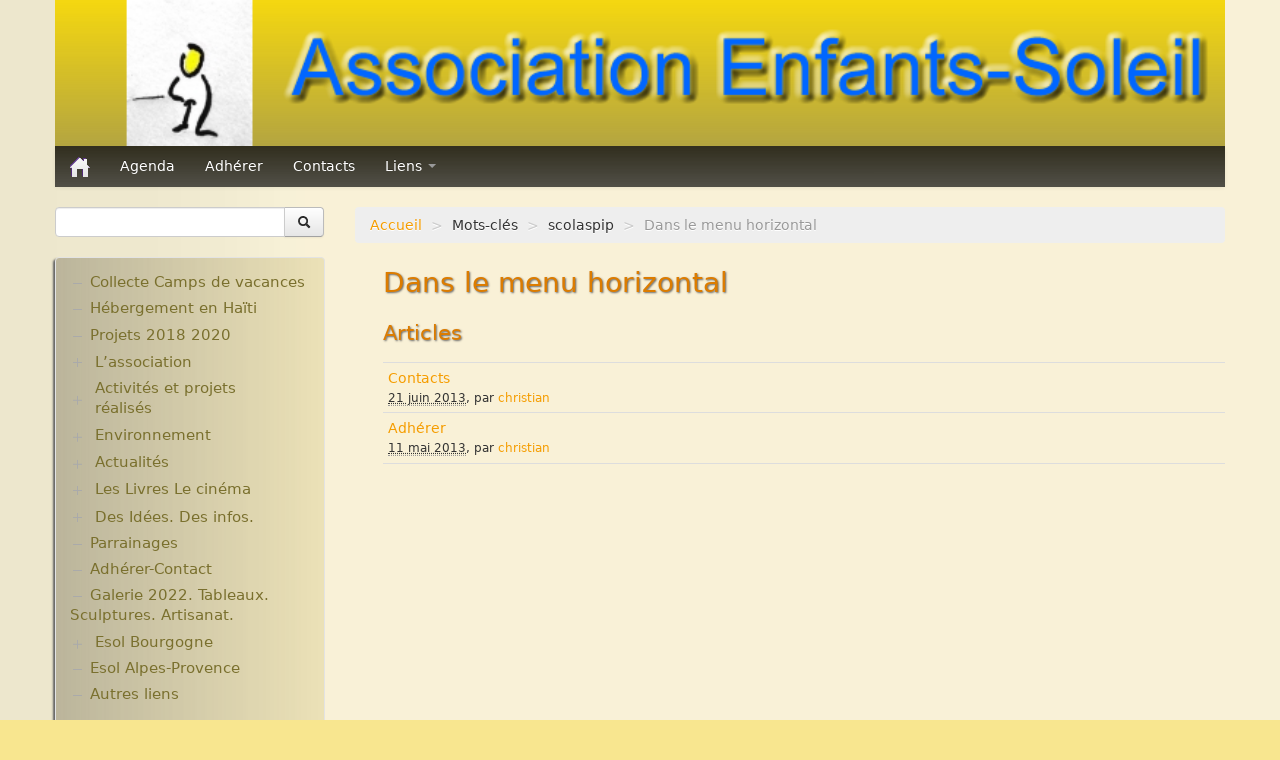

--- FILE ---
content_type: text/html; charset=utf-8
request_url: https://enfants-soleil.org/spip.php?mot7
body_size: 4926
content:
<!DOCTYPE HTML>
<!--[if lt IE 7 ]> <html class="page_mot ltr fr no-js ie ie6 lte9 lte8 lte7" xmlns="http://www.w3.org/1999/xhtml" xml:lang="fr" lang="fr" dir="ltr"> <![endif]-->
<!--[if IE 7 ]>    <html class="page_mot ltr fr no-js ie ie7 lte9 lte8 lte7" xmlns="http://www.w3.org/1999/xhtml" xml:lang="fr" lang="fr" dir="ltr"> <![endif]-->
<!--[if IE 8 ]>    <html class="page_mot ltr fr no-js ie ie8 lte9 lte8" xmlns="http://www.w3.org/1999/xhtml" xml:lang="fr" lang="fr" dir="ltr"> <![endif]-->
<!--[if IE 9 ]>    <html class="page_mot ltr fr no-js ie ie9 lte9" xmlns="http://www.w3.org/1999/xhtml" xml:lang="fr" lang="fr" dir="ltr"> <![endif]-->
<!--[if (gt IE 9)|!(IE)]><!-->
<html class="page_mot ltr fr no-js" xmlns="http://www.w3.org/1999/xhtml" xml:lang="fr" lang="fr" dir="ltr">
<!--<![endif]-->
	<head>
		<script type='text/javascript'>/*<![CDATA[*/(function(H){H.className=H.className.replace(/\bno-js\b/,'js')})(document.documentElement);/*]]>*/</script>
		
		<meta http-equiv="Content-Type" content="text/html; charset=utf-8" />

		<title>Dans le menu horizontal - Fédération Enfants Soleil</title>
<meta name="description" content="Permet de placer tous ces objets dans le menu horizontal Ordonn&#233;s par num&#233;ro et titre" />

<link rel="alternate" type="application/rss+xml" title="Dans le menu horizontal" href="spip.php?page=backend&amp;id_mot=7" />


<link rel="icon" type="image/x-icon" href="https://enfants-soleil.org/plugins/auto/scolaspip/v4.4.2/favicon.ico" />
<link rel="shortcut icon" type="image/x-icon" href="https://enfants-soleil.org/plugins/auto/scolaspip/v4.4.2/favicon.ico" /><meta http-equiv="Content-Type" content="text/html; charset=utf-8" />


<meta name="generator" content="SPIP 3.2.19 [24473]" />


<link rel="alternate" type="application/rss+xml" title="Syndiquer tout le site" href="spip.php?page=backend" />
<meta name="viewport" content="width=device-width, initial-scale=1.0">

<link rel='stylesheet' href='local/cache-css/14ad031b00043671e6db12cc2b93e863.css?1761412115' type='text/css' />











<script type='text/javascript'>var var_zajax_content='content';</script><script type="text/javascript">/* <![CDATA[ */
var box_settings = {tt_img:true,sel_g:"#documents_portfolio a[type=\'image/jpeg\'],#documents_portfolio a[type=\'image/png\'],#documents_portfolio a[type=\'image/gif\']",sel_c:".mediabox",trans:"elastic",speed:"200",ssSpeed:"2500",maxW:"90%",maxH:"90%",minW:"400px",minH:"",opa:"0.9",str_ssStart:"Diaporama",str_ssStop:"Arrêter",str_cur:"{current}/{total}",str_prev:"Précédent",str_next:"Suivant",str_close:"Fermer",splash_url:""};
var box_settings_splash_width = "600px";
var box_settings_splash_height = "90%";
var box_settings_iframe = true;
/* ]]> */</script>
<!-- insert_head_css -->



<!-- CS vide -->














 

 
















<script src="prive/javascript/jquery.js?1683286116" type="text/javascript"></script>

<script src="prive/javascript/jquery-migrate-3.0.1.js?1683286116" type="text/javascript"></script>

<script src="prive/javascript/jquery.form.js?1683286116" type="text/javascript"></script>

<script src="prive/javascript/jquery.autosave.js?1683286116" type="text/javascript"></script>

<script src="prive/javascript/jquery.placeholder-label.js?1683286116" type="text/javascript"></script>

<script src="prive/javascript/ajaxCallback.js?1683286116" type="text/javascript"></script>

<script src="prive/javascript/js.cookie.js?1683286116" type="text/javascript"></script>

<script src="prive/javascript/jquery.cookie.js?1683286116" type="text/javascript"></script>

<script src="plugins-dist/jquery_ui/prive/javascript/ui/jquery-ui.js?1683286182" type="text/javascript"></script>

<script src="plugins/auto/zoomer/v0.1/javascript/featuredimagezoomer.js?1293130802" type="text/javascript"></script>

<script src="lib/jquery-mousewheel-3.1.4/jquery.mousewheel.js?1382108008" type="text/javascript"></script>

<script src="plugins/auto/mediaspip_player/v1.6.5/javascript/flowplayer-3.2.12.min.js?1509718674" type="text/javascript"></script>

<script src="plugins/auto/mediaspip_player/v1.6.5/javascript/mediaspip_player.js?1509718674" type="text/javascript"></script>

<script src="plugins/auto/mediaspip_player/v1.6.5/javascript/mediaspip_fallback_flash.js?1509718674" type="text/javascript"></script>
<!-- insert_head -->
	<script src="plugins-dist/mediabox/javascript/jquery.colorbox.js?1683286131" type="text/javascript"></script>
	<script src="plugins-dist/mediabox/javascript/spip.mediabox.js?1683286131" type="text/javascript"></script><script type='text/javascript' src='plugins-dist/porte_plume/javascript/jquery.markitup_pour_spip.js?1683286143'></script>
<script type='text/javascript' src='plugins-dist/porte_plume/javascript/jquery.previsu_spip.js?1683286143'></script>
<script type='text/javascript' src='local/cache-js/jsdyn-javascript_porte_plume_start_js-02bb33a4.js?1683352171'></script>
<script type="text/javascript" src="plugins/auto/splickr/v0.4.9/splickrbox.js"></script><!-- SpipProprio insert head --><!-- END ADX Menu insert head -->

<!-- Debut CS -->
<script type="text/javascript"><!--
var cs_prive=window.location.pathname.match(/\/ecrire\/$/)!=null;
jQuery.fn.cs_todo=function(){return this.not('.cs_done').addClass('cs_done');};
if(window.jQuery) {
var cs_sel_jQuery='';
var cs_CookiePlugin="prive/javascript/jquery.cookie.js";
}
// --></script>

<!-- Fin CS -->

<script type="text/javascript" src="plugins/auto/zoomer/v0.1/javascript/zoomer.js"></script><script type="text/javascript" src="plugins/auto/onglets_texte/v2.0.12/javascript/mes_onglets.js"></script>
<script src="local/cache-js/jsdyn-mediaspip_player_lang_js-17cd257d.js?1683352171" type="text/javascript"></script>
<script src="plugins/auto/saisie_liste/v1.4.15/javascript/jquery.saisie_liste.js" type="text/javascript"></script>
<script src="plugins/auto/sjcycle/v3.4.21/lib/jquery.cycle2.js" type="text/javascript"></script>
<script src="plugins/auto/sjcycle/v3.4.21/lib/jquery.cycle2.flip.js" type="text/javascript"></script>
<script src="plugins/auto/sjcycle/v3.4.21/lib/jquery.cycle2.carousel.js" type="text/javascript"></script>
<script src="plugins/auto/sjcycle/v3.4.21/lib/jquery.cycle2.scrollVert.js" type="text/javascript"></script>
<script src="plugins/auto/sjcycle/v3.4.21/lib/jquery.cycle2.shuffle.js" type="text/javascript"></script>
<script src="plugins/auto/sjcycle/v3.4.21/lib/jquery.cycle2.tile.js" type="text/javascript"></script><link rel="alternate" type="application/json+oembed" href="https://enfants-soleil.org/oembed.api/?format=json&amp;url=https%3A%2F%2Fenfants-soleil.org%2Fspip.php%3Fmot7" />
<script type="text/javascript" src="plugins/auto/bootstrap/v2.1.12/bootstrap/js/bootstrap-collapse.js"></script>
<script type="text/javascript" src="plugins/auto/bootstrap/v2.1.12/bootstrap/js/bootstrap-dropdown.js"></script>
<script type="text/javascript" src="plugins/auto/bootstrap/v2.1.12/bootstrap/js/bootstrap-carousel.js"></script>
<script type="text/javascript" src="plugins/auto/bootstrap/v2.1.12/bootstrap/js/bootstrap-transition.js"></script>
<script type="text/javascript" src="plugins/auto/bootstrap/v2.1.12/bootstrap/js/bootstrap-tab.js"></script>

<script type="text/javascript" src="local/cache-js/jsdyn-js_scolaspip_js-52ecb140.js?1683352172"></script>	</head>
	<body>
<div class="page container">
	<div class="header" id="header">
		<div class="container">
			<div class="row">
<header class="accueil clearfix span12">
<div class="bandeau_image"><a href="http://www.enfants-soleil.org"><img class="spip_logo spip_logos" alt='F&#233;d&#233;ration Enfants Soleil' src="IMG/siteon0.png?1368204643" width='100%' height='100%' title='F&#233;d&#233;ration Enfants Soleil' /></a></div>
		
	

<div class="logo-institution">
	<a class="spip_out" href="http://www.enfants-soleil.org" title="Lien externe &mdash; Association Enfants Soleil"></a>
</div>
</header>
</div>		</div>
	</div>
		
	<div class="navbar navbar-inverse " id="nav">
		<div class="container">
			<div class="menu menu-container navbar-inner  navbar-inverse navbar-static-top ">
	<a class="btn btn-navbar" data-toggle="collapse" data-target=".nav-collapse-main"><span class="icon-bar"></span><span class="icon-bar"></span><span class="icon-bar"></span></a>
<div class="nav-collapse nav-collapse-main collapse"><ul class="menu-items menu-liste nav span12 nav navbar-nav">
		<li class="item menu-entree "><a href="http://www.enfants-soleil.org/" ><img src='plugins/auto/scolaspip/v4.4.2/img/picto-home.png' alt='Accueil' width='20' height='20' /> </a></li>		
		 <li class="item menu-entree  btagenda "><a href="spip.php?page=agenda&amp;date_debut=2025-11-01" title="Agenda complet">Agenda</a></li>

		

		
		<li class="item menu-entree">
			<a href="spip.php?article6">Adhérer</a>
		</li>
		
		<li class="item menu-entree">
			<a href="spip.php?article133">Contacts</a>
		</li>
		

		<li class="item menu-entree dropdown ">
			<a href="spip.php?page=sites" title="Tous les sites sélectionnés" class="dropdown-toggle" data-toggle="dropdown" role="button" >Liens&nbsp;<b class="caret "></b></a>
			<ul class="dropdown-menu" role="menu"	>
				<li class="item menu-entree "><a href="spip.php?page=sites" >Tous les liens</a></li>
				
			</ul>
		</li>
		
		
	</ul></div>
</div>
		</div>
	</div>
		
	<div class="container ">
		<div class="row">
			<div class="content span9" id="content">
				<ul class="breadcrumb">
	<li><a href="http://www.enfants-soleil.org/">Accueil</a><span class="divider"> &gt; </span></li>
	<li><span>Mots-clés</span><span class="divider"> &gt; </span></li>
	<li><span>scolaspip</span><span class="divider"> &gt; </span></li>
	<li class="active"><span>Dans le menu horizontal</span></li>
</ul>				<div class="inner-content"><section>

  <header class="cartouche">
      <h1 class="crayon mot-titre-7 ">Dans le menu horizontal</h1>
  </header>

	<div class="main">
		
	</div>

	<aside>
		
		
		<div class="liste articles">
			<a name='pagination_articles' id='pagination_articles'></a>
			<h2 class="h2">Articles</h2>
			<ul class="liste-items">
				
				<li class="item">
				<a href="spip.php?article133">Contacts</a>
				<div class="small"><abbr class="published" title="2013-06-21T19:18:21Z">21 juin 2013</abbr>, par  <span class="vcard author"><a class="url fn spip_in" href="spip.php?auteur1">christian</a></span></div></li>
				
				<li class="item">
				<a href="spip.php?article6">Adhérer</a>
				<div class="small"><abbr class="published" title="2013-05-11T10:34:00Z">11 mai 2013</abbr>, par  <span class="vcard author"><a class="url fn spip_in" href="spip.php?auteur1">christian</a></span></div></li>
				
			</ul>
			
		</div>
		

		
		

		
		

		
		

		
		
	</aside>
	
</section></div>
			</div>
			<div class="aside  col span3" id="aside">
				<div class="form-search">
<div class="formulaire_spip formulaire_recherche form-search" id="formulaire_recherche">
<form action="spip.php?page=recherche" method="get"><div>
	<input name="page" value="recherche" type="hidden"
/>
	
	<div class="input-append">
		<input type="search" class="search text search-query" name="recherche" id="recherche" accesskey="4" autocapitalize="off" autocorrect="off" />
		<button type="submit" class="btn " title="Rechercher" ><i class="icon-search"></i></button>
	</div>
</div></form>
</div>
</div>


<ul class="panel-group well rubriques" id="accordion">
    
    <li class="panel panel-default">
        
        <div class="panel-heading">
            <h4 class="panel-title feuille">
                <a href="spip.php?rubrique62">Collecte Camps de vacances</a>
            </h4>
        </div>
        
    </li>
    
    <li class="panel panel-default">
        
        <div class="panel-heading">
            <h4 class="panel-title feuille">
                <a href="spip.php?rubrique56">Hébergement en Haïti</a>
            </h4>
        </div>
        
    </li>
    
    <li class="panel panel-default">
        
        <div class="panel-heading">
            <h4 class="panel-title feuille">
                <a href="spip.php?rubrique61">Projets 2018 2020</a>
            </h4>
        </div>
        
    </li>
    
    <li class="panel panel-default">
          
        <div class="panel-heading">
            <h4 class="panel-title">
                <a data-toggle="collapse" data-parent="#accordion" href="#collapse1" class="toggle collapsed"></a>
                <a href="spip.php?rubrique1" class="branche">L&#8217;association</a>
            </h4>
        </div>
        <div id="collapse1" class="panel-collapse collapse">
            
                <ul class="panel-body table">
                
                <li><a href="spip.php?rubrique28"> Assemblées Générales</a></li>
                
                <li><a href="spip.php?rubrique55"> Nos partenaires.</a></li>
                
                </ul>
            
        </div>
        
    </li>
    
    <li class="panel panel-default">
           
        <div class="panel-heading">
            <h4 class="panel-title">
                <a data-toggle="collapse" data-parent="#accordion" href="#collapse2" class="toggle collapsed"></a>
                <a href="spip.php?rubrique2" class="branche">Activités et projets réalisés</a>
            </h4>
        </div>
        <div id="collapse2" class="panel-collapse collapse">
            
                <ul class="panel-body table">
                
                <li><a href="spip.php?rubrique52"> Ecole Massawist. Verrettes. Agrandissement et modernisation.</a></li>
                
                <li><a href="spip.php?rubrique14"> Expositions</a></li>
                
                <li><a href="spip.php?rubrique15"> Archives</a>
                <ul class="panel-body table">
                
                <li><a href="spip.php?rubrique21"> Aide en nature&nbsp;: Containers</a></li>
                
                <li><a href="spip.php?rubrique20"> Années 2010 2012</a></li>
                
                <li><a href="spip.php?rubrique50"> Projets et bilans années 2013 / 2014</a></li>
                
                </ul>
            </li>
                
                </ul>
            
        </div>
        
    </li>
    
    <li class="panel panel-default">
          
        <div class="panel-heading">
            <h4 class="panel-title">
                <a data-toggle="collapse" data-parent="#accordion" href="#collapse48" class="toggle collapsed"></a>
                <a href="spip.php?rubrique48" class="branche">Environnement</a>
            </h4>
        </div>
        <div id="collapse48" class="panel-collapse collapse">
            
                <ul class="panel-body table">
                
                <li><a href="spip.php?rubrique51"> Plantes pour Haïti</a></li>
                
                <li><a href="spip.php?rubrique22"> Solidarité et environnement</a></li>
                
                </ul>
            
        </div>
        
    </li>
    
    <li class="panel panel-default">
            
        <div class="panel-heading">
            <h4 class="panel-title">
                <a data-toggle="collapse" data-parent="#accordion" href="#collapse3" class="toggle collapsed"></a>
                <a href="spip.php?rubrique3" class="branche">Actualités</a>
            </h4>
        </div>
        <div id="collapse3" class="panel-collapse collapse">
            
                <ul class="panel-body table">
                
                <li><a href="spip.php?rubrique58"> Chroniques du séjour Août 2017</a></li>
                
                <li><a href="spip.php?rubrique54"> Chroniques du séjour Juillet 2016</a></li>
                
                <li><a href="spip.php?rubrique57"> Chroniques du Voyage Février Mars 2017</a></li>
                
                <li><a href="spip.php?rubrique19"> Les micro-crédits</a></li>
                
                </ul>
            
        </div>
        
    </li>
    
    <li class="panel panel-default">
         
        <div class="panel-heading">
            <h4 class="panel-title">
                <a data-toggle="collapse" data-parent="#accordion" href="#collapse5" class="toggle collapsed"></a>
                <a href="spip.php?rubrique5" class="branche">Les Livres Le cinéma</a>
            </h4>
        </div>
        <div id="collapse5" class="panel-collapse collapse">
            
                <ul class="panel-body table">
                
                <li><a href="spip.php?rubrique18"> Critiques et notes de lecture</a></li>
                
                </ul>
            
        </div>
        
    </li>
    
    <li class="panel panel-default">
             
        <div class="panel-heading">
            <h4 class="panel-title">
                <a data-toggle="collapse" data-parent="#accordion" href="#collapse6" class="toggle collapsed"></a>
                <a href="spip.php?rubrique6" class="branche">Des Idées. Des infos.</a>
            </h4>
        </div>
        <div id="collapse6" class="panel-collapse collapse">
            
                <ul class="panel-body table">
                
                <li><a href="spip.php?rubrique23"> Changer le monde. Réflexions sur l&#8217;aide internationale. 5 articles</a></li>
                
                <li><a href="spip.php?rubrique60"> Informations techniques et administratives</a></li>
                
                <li><a href="spip.php?rubrique24"> Lutter contre l&#8217;extrême pauvreté. Victimes et acteurs.10 articles.</a></li>
                
                <li><a href="spip.php?rubrique25"> Solidarité internationale. Autour d&#8217;Haïti.</a>
                <ul class="panel-body table">
                
                <li><a href="spip.php?rubrique63"> Documentaires à voir. Les années terribles. Cité Soleil.</a></li>
                
                </ul>
            </li>
                
                <li><a href="spip.php?rubrique4"> Histoire d&#8217;Haïti. Histoire et Vaudou.</a></li>
                
                </ul>
            
        </div>
        
    </li>
    
    <li class="panel panel-default">
        
        <div class="panel-heading">
            <h4 class="panel-title feuille">
                <a href="spip.php?rubrique7">Parrainages</a>
            </h4>
        </div>
        
    </li>
    
    <li class="panel panel-default">
        
        <div class="panel-heading">
            <h4 class="panel-title feuille">
                <a href="spip.php?rubrique8">Adhérer-Contact</a>
            </h4>
        </div>
        
    </li>
    
    <li class="panel panel-default">
        
        <div class="panel-heading">
            <h4 class="panel-title feuille">
                <a href="spip.php?rubrique9">Galerie 2022. Tableaux. Sculptures. Artisanat.</a>
            </h4>
        </div>
        
    </li>
    
    <li class="panel panel-default">
          
        <div class="panel-heading">
            <h4 class="panel-title">
                <a data-toggle="collapse" data-parent="#accordion" href="#collapse10" class="toggle collapsed"></a>
                <a href="spip.php?rubrique10" class="branche">Esol Bourgogne</a>
            </h4>
        </div>
        <div id="collapse10" class="panel-collapse collapse">
            
                <ul class="panel-body table">
                
                <li><a href="spip.php?rubrique30"> ACTUALITES</a>
                <ul class="panel-body table">
                
                <li><a href="spip.php?rubrique31"> Archives</a></li>
                
                </ul>
            </li>
                
                <li><a href="spip.php?rubrique34"> Expositions, manifestations</a>
                <ul class="panel-body table">
                
                <li><a href="spip.php?rubrique53"> Nouvelle rubrique N&#176;&nbsp;53</a></li>
                
                </ul>
            </li>
                
                </ul>
            
        </div>
        
    </li>
    
    <li class="panel panel-default">
        
        <div class="panel-heading">
            <h4 class="panel-title feuille">
                <a href="spip.php?rubrique11">Esol Alpes-Provence</a>
            </h4>
        </div>
        
    </li>
    
    <li class="panel panel-default">
        
        <div class="panel-heading">
            <h4 class="panel-title feuille">
                <a href="spip.php?rubrique12">Autres liens</a>
            </h4>
        </div>
        
    </li>
    
</ul>				<div class="liste mots">
      <a name='pagination_mots_freres' id='pagination_mots_freres'></a>
      <h2 class="h2">Mots-clés dans le même groupe</h2>
      <ul class="liste-items">
          
          <li class="item"><a href="spip.php?mot7" class="on">Dans le menu horizontal</a></li>
          
          <li class="item"><a href="spip.php?mot1">Éditorial</a></li>
          
          <li class="item"><a href="spip.php?mot5">Exclu</a></li>
          
          <li class="item"><a href="spip.php?mot9">Flux RSS à la une</a></li>
          
          <li class="item"><a href="spip.php?mot6">Mentions légales</a></li>
          
          <li class="item"><a href="spip.php?mot3">Mosaïque</a></li>
          
          <li class="item"><a href="spip.php?mot2">Sélection</a></li>
          
          <li class="item"><a href="spip.php?mot8">Site à la une</a></li>
          
          <li class="item"><a href="spip.php?mot4">Vidéo à la une</a></li>
          
      </ul>
      
  </div>			</div>
		</div>
	</div>

	<div class="footer" id="footer">
		<div class="container">
			<div class="colophon">
	 2010-2025  &mdash; Fédération Enfants Soleil  (Association Enfants Soleil)<p>Directeur de publication : Breban Christian</p>
	<p>
			<a href="spip.php?page=login&amp;url=spip.php%3Fmot7" rel="nofollow" class='login_modal'><i class="icon-user"></i> Se connecter</a><span class="sep"> | </span>	
	<a rel="contents" href="spip.php?page=plan"><i class="icon-asterisk"></i> Plan du site</a><span class="sep"> | </span>
	<a href="spip.php?page=mentions" title="Informations sur le site"><i class="icon-info-sign"></i> Mentions légales</a><span class="sep"> | </span>
	<a href="spip.php?page=backend" rel="alternate" title="Syndiquer tout le site"><img src='squelettes-dist/img/feed.png' alt='Suivre la vie du site' width='16' height='16' />&nbsp;RSS&nbsp;2.0</a>
	
	</p>
</div>
<small class="generator">
	<a href="https://www.spip.net/" rel="generator" title="Site réalisé avec SPIP" class="spip_out"><img src='plugins/auto/scolaspip/v4.4.2/spip.png' alt='SPIP' width='60' height='40' /></a>
	<a href="https://contrib.spip.net/?article4749" title="Squelette ScolaSPIP"><img src='plugins/auto/scolaspip/v4.4.2/img/scolaspip.png' alt='ScolaSPIP' width='95' height='40' /></a>
</small>		</div>
	</div>
</div>
</body></html>

--- FILE ---
content_type: application/javascript
request_url: https://enfants-soleil.org/plugins/auto/zoomer/v0.1/javascript/featuredimagezoomer.js?1293130802
body_size: 3319
content:
/*Featured Image Zoomer (May 8th, 2010) Last updated: May 10th, 2010
* This notice must stay intact for usage 
* Author: Dynamic Drive at http://www.dynamicdrive.com/
* Visit http://www.dynamicdrive.com/ for full source code
* http://www.dynamicdrive.com/dynamicindex4/featuredzoomer.htm
*/

//conflit jQuery, on gere autrement les conflits sinon plantage
//jQuery.noConflict()

var featuredimagezoomer={
	// on passe en css 
	// loadinggif: 'spinningred.gif', //full path or URL to "loading" gif
	magnifycursor: 'crosshair', //Value for CSS's 'cursor' attribute, added to original image

	/////NO NEED TO EDIT BEYOND HERE////////////////
	dsetting: {magnifiersize:[200,200]}, //default settings

	isContained:function(m, e){
		var e=window.event || e;
		var c=e.relatedTarget || ((e.type=="mouseover")? e.fromElement : e.toElement);
		while (c && c!=m)try {c=c.parentNode} catch(e){c=m};
		if (c==m)
			return true;
		else
			return false;
	},

	showimage:function($, $img, $mag, showstatus){
		var specs=$img.data('specs');
		var coords=$img.data('specs').coords; //get coords of thumb image (from upper corner of document)
		specs.windimensions={w:$(window).width(), h:$(window).height()}; //remember window dimensions
		var magcoords={}; //object to store coords magnifier DIV should move to
		magcoords.left=coords.left+((specs.magpos=="left")? -specs.magsize.w-10 : +$img.width()+10);
		$mag.css({left: magcoords.left, top:coords.top}).show(); //position magnifier DIV on page
		var expliczoom = "Use Mouse Wheel to Zoom In/Out";
		// on recup la traduction dans le modele, 1er span si plusieurs zoom sur lapage !
		if ($('.zoomer span:first').text().length) expliczoom = $('.zoomer span:first').text();
		//if (specs.explication){expliczoom=specs.explication}
		specs.$statusdiv.html('Zoom '+specs.curpower+'<div class="tellzoom">'+ expliczoom +'</div>');
		if (showstatus) //show status DIV? (only when a range of zoom is defined)
			this.showstatusdiv(specs, 200, 2000);
	},

	hideimage:function($img, $mag, showstatus){
		var specs=$img.data('specs');
		$img.data('mouseisout', true);
		$mag.hide();
		if (showstatus)
			this.hidestatusdiv(specs);
	},

	showstatusdiv:function(specs, fadedur, showdur){
		clearTimeout(specs.statustimer);
		specs.$statusdiv.fadeIn(fadedur) ;//show status div
		specs.statustimer=setTimeout(function(){featuredimagezoomer.hidestatusdiv(specs)}, showdur); //hide status div after delay
	},

	hidestatusdiv:function(specs){
		specs.$statusdiv.stop(true, true).hide();
	},

	moveimage:function($img, $maginner, e){
		function getboundary(b, val){ //function to set x and y boundaries magnified image can move to
			if (b=="left"){
				var rb=-specs.imagesize.w*specs.curpower+specs.magsize.w;
				return (val>0)? 0 : (val<rb)? rb : val;
			}
			else{
				var tb=-specs.imagesize.h*specs.curpower+specs.magsize.h;
				return (val>0)? 0 : (val<tb)? tb : val;
			}
		}
		var specs=$img.data('specs');
		var imgcoords=specs.coords;
		var pagex=(e.pageX || specs.lastpagex), pagey=(e.pageY || specs.lastpagey);
		var x=pagex-imgcoords.left, y=pagey-imgcoords.top;
		var newx=-x*specs.curpower+specs.magsize.w/2; //calculate x coord to move enlarged image
		var newy=-y*specs.curpower+specs.magsize.h/2;
		$maginner.css({left:getboundary('left', newx), top:getboundary('top', newy)});
		specs.$statusdiv.css({left:pagex-10, top:pagey+20});
		specs.lastpagex=pagex; //cache last pagex value (either e.pageX or lastpagex), as FF1.5 returns undefined for e.pageX for "DOMMouseScroll" event
		specs.lastpagey=pagey;
	},

	magnifyimage:function($img, e, zoomrange){
		var delta=e.detail? e.detail*(-120) : e.wheelDelta; //delta returns +120 when wheel is scrolled up, -120 when scrolled down
		var zoomdir=(delta<=-120)? "out" : "in";
		var specs=$img.data('specs');
		var magnifier=specs.magnifier, od=specs.imagesize, power=specs.curpower;
		var newpower=(zoomdir=="in")? Math.min(power+1, zoomrange[1]) : Math.max(power-1, zoomrange[0]); //get new power
		var nd=[od.w*newpower, od.h*newpower]; //calculate dimensions of new enlarged image within magnifier
		magnifier.$image.css({width:nd[0], height:nd[1]});
		specs.curpower=newpower; //set current power to new power after magnification
		specs.$statusdiv.html('Zoom '+specs.curpower);
		this.showstatusdiv(specs, 0, 500);
		$img.trigger('mousemove');
	},

	init:function($, $img, options){
		var setting=$.fn.extend({}, this.dsetting, options);
		var $statusdiv=$('<div style="position:absolute;visibility:hidden;left:0;top:0;z-index:1000" />')
			//.html('<img src="'+this.loadinggif+'" />')
			.appendTo(document.body); //create DIV to show "loading" gif/ "Current Zoom" info
		var $magnifier=$('<div class="magnifyarea bibou" style="position:absolute;width:'+setting.magnifiersize[0]+'px;height:'+setting.magnifiersize[1]+'px;left:-10000px;top:-10000px;visibility:hidden;overflow:hidden;border:1px solid black;" />')
			.append('<div style="position:relative;left:0;top:0;" />')
			.appendTo(document.body); //create magnifier container

		function getspecs($maginner, $bigimage){ //get specs function
			var magsize={w:$magnifier.width(), h:$magnifier.height()};
			var imagesize={w:$img.width(), h:$img.height()};
			var power=(setting.zoomrange)? setting.zoomrange[0] : ($bigimage.width()/$img.width()).toFixed(5);
			$img.data('specs', {
				$statusdiv: $statusdiv,
				statustimer: null,
				magnifier: {$outer:$magnifier, $inner:$maginner, $image:$bigimage},
				magsize: magsize,
				magpos: setting.magnifierpos,
				imagesize: imagesize,
				curpower: power,
				coords: getcoords(),
				explication:setting.explication
			});
		}

		function getcoords(){ //get coords of thumb image function
			var offset=$img.offset(); //get image offset from document
			return {left:offset.left, top:offset.top}
		}

		$img.one('mouseover', function(e){
			var $maginner=$magnifier.find('div:eq(0)');
			//+ possibilite du href parent
			var $bigimage=$('<img src="'+(setting.largeimage || $img.parent('a').attr('href') || $img.attr('src'))+'"/>').appendTo($maginner);
 			var showstatus=setting.zoomrange && setting.zoomrange[1]>setting.zoomrange[0];
 			//.attr({alt:'', title:''}) //remove alt/title attribute of thumb image and 
			$img.css({opacity:0.1}); //remove alt/title attribute of thumb image and "dim" image while large image is loading
			var imgcoords=getcoords();
			$statusdiv.css({left:imgcoords.left+$img.width()/2-25-$statusdiv.width()/2, top:imgcoords.top+$img.height()/2-25-$statusdiv.height()/2, visibility:'visible'})
			.addClass("loadzoomer");
			$bigimage.bind('loadevt', function(){ //magnified image ONLOAD event function (to be triggered later)
				$img.css({opacity:1}); //restore thumb image opacity
				$statusdiv.empty().css({border:'1px solid black', background:'#C0C0C0', padding:'4px', font:'bold 13px Arial', opacity:0.8}).hide()
				.removeClass("loadzoomer");
				if (setting.zoomrange){ //if set large image to a specific power
					var nd=[$img.width()*setting.zoomrange[0], $img.height()*setting.zoomrange[0]]; //calculate dimensions of new enlarged image
					$bigimage.css({width:nd[0], height:nd[1]});
				}
				getspecs($maginner, $bigimage); //remember various info about thumbnail and magnifier
				$magnifier.css({display:'none', visibility:'visible'});
				if (!$img.data('mouseisout'))
					featuredimagezoomer.showimage($, $img, $magnifier, showstatus);
				$img.mouseover(function(e){ //image onmouseover
					$img.data('specs').coords=getcoords(); //refresh image coords (from upper left edge of document)
					if (!featuredimagezoomer.isContained($statusdiv.get(0), e))
						featuredimagezoomer.showimage($, $img, $magnifier, showstatus)
				})
				$img.mousemove(function(e){ //image onmousemove
					featuredimagezoomer.moveimage($img, $maginner, e)
				})
				featuredimagezoomer.moveimage($img, $maginner, e);
				$img.mouseout(function(e){ //image onmouseout
					if (!featuredimagezoomer.isContained($statusdiv.get(0), e))
						featuredimagezoomer.hideimage($img, $magnifier, showstatus);
				})
				$statusdiv.mouseout(function(e){ //status div onmouseout
					if (!featuredimagezoomer.isContained($statusdiv.get(0), e) && e.relatedTarget!=$img.get(0)){ //if mouse is not moving into another element within status div or into thumbnail image itself
						featuredimagezoomer.hideimage($img, $magnifier, showstatus); //hide image
					}
				})				
				if (setting.zoomrange && setting.zoomrange[1]>setting.zoomrange[0]){ //if zoom range enabled
					var mousewheelevt=(/Firefox/i.test(navigator.userAgent))? "DOMMouseScroll" : "mousewheel"; 
					//FF doesn't recognize mousewheel as of FF3.x
					;
					$img.bind(mousewheelevt, function(e){
						featuredimagezoomer.magnifyimage($img, e, setting.zoomrange);
						e.preventDefault();
					})
				}
			});
			//end $bigimage onload
			if ($bigimage.get(0).complete){ //if image has already loaded (account for IE, Opera not firing onload event if so)
				$bigimage.trigger('loadevt');
			}
			else{
				$bigimage.bind('load', function(){$bigimage.trigger('loadevt');})
			}
		
		});
	}

}


jQuery.fn.addimagezoom=function(options){
	var $=jQuery;
	return this.each(function(){ //return jQuery obj
		if (this.tagName!="IMG")
			return true; //skip to next matched element
		var $imgref=$(this);
		$imgref.css({cursor:featuredimagezoomer.magnifycursor});
		featuredimagezoomer.init($, $imgref, options)
	})
}

--- FILE ---
content_type: application/javascript
request_url: https://enfants-soleil.org/plugins/auto/zoomer/v0.1/javascript/zoomer.js
body_size: 311
content:
/* ZOOMER */

jQuery(document).ready(function(){
	
	function zooming(){
	if ($('.zoomer img').length) {
	$('.zoomer img').addimagezoom({
		zoomrange: [3, 20],
		magnifiersize: [300,300],
		magnifierpos: 'right'
		//explic:'pouet'
	})
	.parent('.zoomer').hover(
	//plus joli on bascule le title sur le alt	
	function () {
		var originalTitle = $(this).attr('title');
		if ($(this).attr('title').length) {
		$(this).find('img').attr("alt", originalTitle)
		$(this).attr("title", '')
		.find('img').attr("title", '');
		var tellme = $(".tellzoom").txt();
		alert("grrr"+tellme);
	
		}
      	}
      	).click(
      	function () {
      		var titre = $(this).find('img').attr('alt');
		$(this).attr("title", titre);
    	}
      	);
	
	$('.zoomer span').hide(); 

	}
	}
	zooming();
	onAjaxLoad(zooming);
});
